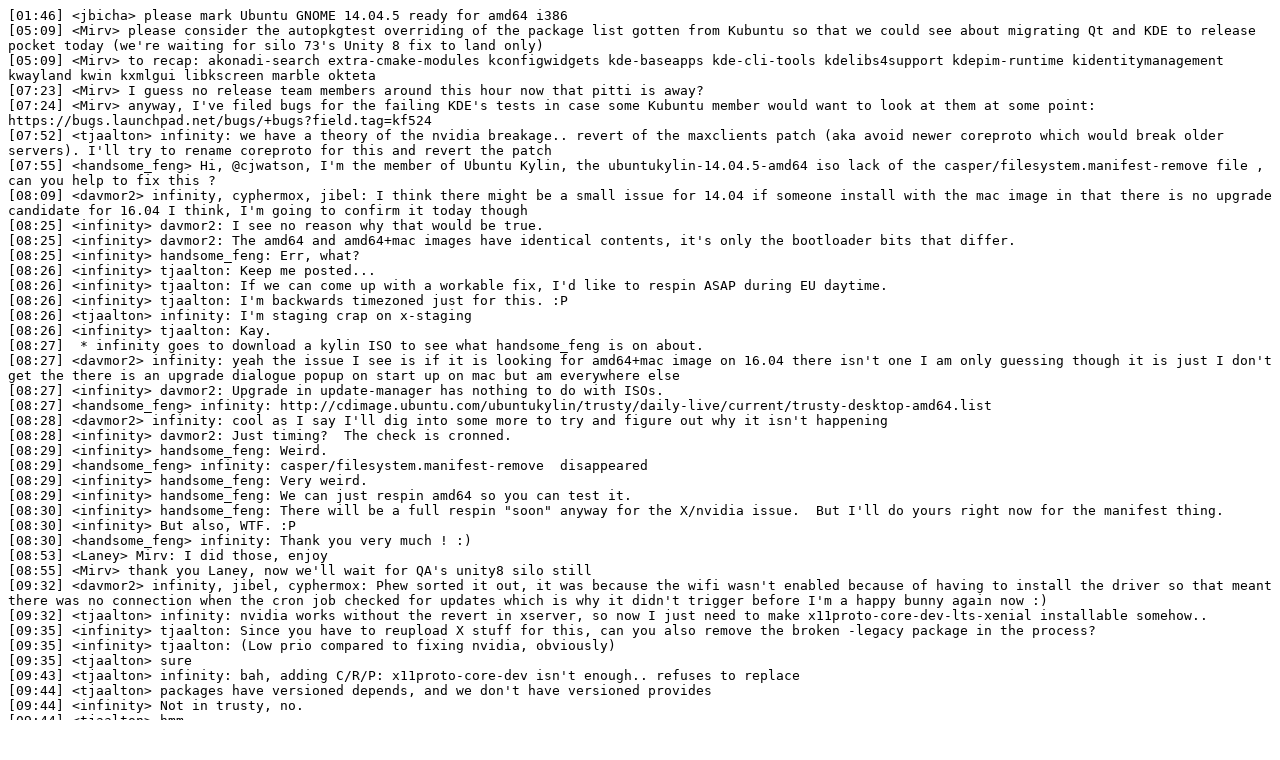

--- FILE ---
content_type: text/plain
request_url: https://irclogs.ubuntu.com/2016/08/03/%23ubuntu-release.txt
body_size: 10350
content:
[01:46] <jbicha> please mark Ubuntu GNOME 14.04.5 ready for amd64 i386
[05:09] <Mirv> please consider the autopkgtest overriding of the package list gotten from Kubuntu so that we could see about migrating Qt and KDE to release pocket today (we're waiting for silo 73's Unity 8 fix to land only)
[05:09] <Mirv> to recap: akonadi-search extra-cmake-modules kconfigwidgets kde-baseapps kde-cli-tools kdelibs4support kdepim-runtime kidentitymanagement kwayland kwin kxmlgui libkscreen marble okteta
[07:23] <Mirv> I guess no release team members around this hour now that pitti is away?
[07:24] <Mirv> anyway, I've filed bugs for the failing KDE's tests in case some Kubuntu member would want to look at them at some point: https://bugs.launchpad.net/bugs/+bugs?field.tag=kf524
[07:52] <tjaalton> infinity: we have a theory of the nvidia breakage.. revert of the maxclients patch (aka avoid newer coreproto which would break older servers). I'll try to rename coreproto for this and revert the patch
[07:55] <handsome_feng> Hi, @cjwatson, I'm the member of Ubuntu Kylin, the ubuntukylin-14.04.5-amd64 iso lack of the casper/filesystem.manifest-remove file , can you help to fix this ?
[08:09] <davmor2> infinity, cyphermox, jibel: I think there might be a small issue for 14.04 if someone install with the mac image in that there is no upgrade candidate for 16.04 I think, I'm going to confirm it today though
[08:25] <infinity> davmor2: I see no reason why that would be true.
[08:25] <infinity> davmor2: The amd64 and amd64+mac images have identical contents, it's only the bootloader bits that differ.
[08:25] <infinity> handsome_feng: Err, what?
[08:26] <infinity> tjaalton: Keep me posted...
[08:26] <infinity> tjaalton: If we can come up with a workable fix, I'd like to respin ASAP during EU daytime.
[08:26] <infinity> tjaalton: I'm backwards timezoned just for this. :P
[08:26] <tjaalton> infinity: I'm staging crap on x-staging
[08:26] <infinity> tjaalton: Kay.
[08:27]  * infinity goes to download a kylin ISO to see what handsome_feng is on about.
[08:27] <davmor2> infinity: yeah the issue I see is if it is looking for amd64+mac image on 16.04 there isn't one I am only guessing though it is just I don't get the there is an upgrade dialogue popup on start up on mac but am everywhere else
[08:27] <infinity> davmor2: Upgrade in update-manager has nothing to do with ISOs.
[08:27] <handsome_feng> infinity: http://cdimage.ubuntu.com/ubuntukylin/trusty/daily-live/current/trusty-desktop-amd64.list
[08:28] <davmor2> infinity: cool as I say I'll dig into some more to try and figure out why it isn't happening
[08:28] <infinity> davmor2: Just timing?  The check is cronned.
[08:29] <infinity> handsome_feng: Weird.
[08:29] <handsome_feng> infinity: casper/filesystem.manifest-remove  disappeared
[08:29] <infinity> handsome_feng: Very weird.
[08:29] <infinity> handsome_feng: We can just respin amd64 so you can test it.
[08:30] <infinity> handsome_feng: There will be a full respin "soon" anyway for the X/nvidia issue.  But I'll do yours right now for the manifest thing.
[08:30] <infinity> But also, WTF. :P
[08:30] <handsome_feng> infinity: Thank you very much ! :)
[08:53] <Laney> Mirv: I did those, enjoy
[08:55] <Mirv> thank you Laney, now we'll wait for QA's unity8 silo still
[09:32] <davmor2> infinity, jibel, cyphermox: Phew sorted it out, it was because the wifi wasn't enabled because of having to install the driver so that meant there was no connection when the cron job checked for updates which is why it didn't trigger before I'm a happy bunny again now :)
[09:32] <tjaalton> infinity: nvidia works without the revert in xserver, so now I just need to make x11proto-core-dev-lts-xenial installable somehow..
[09:35] <infinity> tjaalton: Since you have to reupload X stuff for this, can you also remove the broken -legacy package in the process?
[09:35] <infinity> tjaalton: (Low prio compared to fixing nvidia, obviously)
[09:35] <tjaalton> sure
[09:43] <tjaalton> infinity: bah, adding C/R/P: x11proto-core-dev isn't enough.. refuses to replace
[09:44] <tjaalton> packages have versioned depends, and we don't have versioned provides
[09:44] <infinity> Not in trusty, no.
[09:44] <tjaalton> hmm
[09:45] <tjaalton> maybe add stuff to the trusty coreproto, import that only in the lts-xenial xserver
[09:45] <infinity> Bundle it with the xserver and use -I?
[09:45] <tjaalton> or that
[09:45] <infinity> It can't be big.
[09:45] <infinity> That seems the most "sensible", FSVO.
[09:45] <infinity> It guarantees nothing but the xserver will ever pull it in.
[09:46] <infinity> And no user will install it by accident.
[09:46] <tjaalton> right
[09:46] <tjaalton> it's just Xpoll.h
[09:46] <infinity> Or package it as lts-thingee, but in a different include subdir, and build-dep on it and, again, use -I
[09:47] <infinity> Oh, if it's literally one file, yeah...
[09:47] <tjaalton> http://pastebin.com/qK6Xhy7i
[09:48] <infinity> Just bundle it in debian/exclude, and use CFLAGS+=-Idebian/include, IMO.
[09:48] <infinity> I can diff it against the xenial version, call it good, and accept.
[09:48] <infinity> debian/include even.
[09:48] <infinity> Wow, brain.
[09:51] <tjaalton> hehe
[10:41] <tjaalton> infinity: server builds, I'll test that if the other drivers now need a rebuild..
[10:41] <infinity> tjaalton: Ugh.  I hope not.
[10:42] <infinity> tjaalton: But if they do, so be it.  At least the reviews will be simple. :P
[10:43] <tjaalton> yeah
[10:46] <infinity> tjaalton: OOI, how do you reliably test if the drivers need rebuilding?
[10:46] <infinity> (And why would they, as long as no external ABI has changed?)
[10:50] <LocutusOfBorg> the boost fun started?
[10:51] <tjaalton> infinity: just a quick test that things work. the nvidia driver complained about a missing symbol
[10:51] <LocutusOfBorg> oh, i386 sandess
[10:53] <LocutusOfBorg> doko, syncing boost
[10:53] <LocutusOfBorg> this should fix the i386 sadness
[11:01] <infinity> tjaalton: Ahh, I guess you can write an Xorg.conf that loads all the drivers, despite not having their hardware installed?
[11:02] <infinity> tjaalton: And see if they asplode?
[11:03] <ginggs> LocutusOfBorg: see boost 1.61.0+dfsg-2 for i386 fix
[11:03] <infinity> ginggs: He knows, hence "syncing boost, this should fix the i386 sadness"
[11:03] <xnox> nothing started
[11:06] <flocculant> infinity: when do you need trusty .5 marked by?
[11:06] <infinity> flocculant: There's going to be a respin, so...
[11:06] <infinity> flocculant: But I'll need it all happy and signed off by US Thursday morning (so, EU Thursday afternoon, ish)
[11:07] <infinity> flocculant: Earlier is better, of course.
[11:07] <infinity> flocculant: Anyhow, world will respin once this X bug is sorted. :/
[11:07] <flocculant> infinity: oh great ... what's the respin for?
[11:07] <flocculant> oh nvm - should look up ...
[11:07] <infinity> flocculant: X backport hates nvidia binary drivers.
[11:08] <infinity> flocculant: Which, unfortunately, too many people use for me to ignore.
[11:08] <flocculant> infinity: ok - tests we've done are just vm ones anyway
[11:08] <flocculant> unlikely we'll get real hardware tests done
[11:08] <flocculant> and yea ack that :)
[11:09] <flocculant> I can try and get at least one hardware test here - with nvidia card
[11:09] <LocutusOfBorg> ginggs, I already syncd a while ago, and so far so good
[11:10] <infinity> flocculant: I'm not fussed about how you test, per se.  You guys should know by now that my bar for flavours is "does it boot, install, and reboot successfully", and any bugs beyond that are up to your discretion to care or not.
[11:10] <LocutusOfBorg> doko syncd boost ~7 minutes before the -2 was picked up by lp
[11:10] <LocutusOfBorg> lol
[11:10] <flocculant> infinity: yea ofc - depends on when it's respun as to whether I'll get time to do a hardware one
[11:11] <infinity> flocculant: *nod*
[11:11]  * flocculant goes back to his woefully short lunch break 
[11:11] <infinity> flocculant: To be fair, if you've done a reasonable amount of testing on the current image, knowing what's changing in the next (xserver, and possibly grub) lets you focus your testing if you want to.
[11:12] <flocculant> infinity: given that it was all vm's - everything was fine
[11:15] <rbasak> infinity: meet powersj, our new (replacement) QA person. He's done the mandatory and run-once tests for server for 14.04.5. I see one bug but I suspect that's fallout in the archive from samba's major version bump security update. Perhaps the test case needs updating.
[11:16] <infinity> rbasak: Mmkay.  I'm considering letting a grub update in.  If I do, there'll be a server respin with all the desktops.
[11:18] <infinity> powersj: So, be prepared to have to do some re-testing.  Doing *all* the tests on a respin isn't strictly necessary, but boot/install/reboot certainly is.
[11:21] <rbasak> powersj is UTC-6.
[11:21] <rbasak> (fyi)
[11:23] <infinity> rbasak: So, next door to me?  Kay.
[11:23] <infinity> rbasak: But, arguably, he sleeps normal hours.
[11:24] <rbasak> Different country :)
[11:24] <infinity> rbasak: I meant next door, timezone-wise.  I can't help it if people live in the wrong country. :)
[11:24] <rbasak> :-)
[11:24] <jbicha> infinity: maybe your clock is in the wrong country! :)
[11:25] <infinity> jbicha: I can never figure out what country my clock is in.
[11:25] <infinity> jbicha: It's often just drifting in some uninhabited part of an ocean.
[11:26] <rbasak> Technically there's always Antarctica.
[11:27] <infinity> rbasak: Well, both poles, and I'm closer to the other one.  But despite it making some geometric sense to do so, poles don't observe all timezones at once. :)
[11:28] <infinity> Although, if arctic standard time was, in fact, all times at once, that might explain the Santa speed problem.
[11:28] <infinity> He can deliver to all the boys and girls because he exists at all points in the time-space continuum.
[11:28] <infinity> Go, Santa.
[11:29] <rbasak> I think it would depend on your longitude. Perhaps your house is on a pole, so you shift longitudes (and therefore timezone) by walking into the kitchen, etc. That would explain quite a bit :)
[11:29] <infinity> Still doesn't explain how he can eat so many cookies, though...
[11:29]  * rbasak understands that it doesn't actually work like that, but whatever
[11:31] <infinity> rbasak: It doesn't, but I now want to build my summer home directly on a pole, pie-shaped, with 24 rooms.
[11:32] <infinity> Err, by "pie-shaped", I mean "round, with pie-sliced rooms", but you got that.
[11:34] <infinity> Shame it wouldn't really have the correct effect with the sun, because of the tilt.
[11:34] <rbasak> Depends on how big your house is.
[11:34] <rbasak> Though walking to the kitchen might take you a while then. You'd probably want to have a few extra bedrooms, kitchens and bathrooms on the way.
[11:36] <tjaalton> infinity: intel at least is still quite happy. and none of the drivers import resource.h from xserver-xorg-dev
[11:36] <infinity> tjaalton: I'm going to extrapolate that resource.h is the only header that includes that proto header?
[11:36] <tjaalton> it's the one that got ResourceClientBits() added in 1.18
[11:37] <infinity> Kay.
[11:37] <tjaalton> nvidia uses it for "something"
[11:37] <tjaalton> probably just to piss on us
[11:37] <infinity> Heh.
[11:38] <tjaalton> so, I'll upload this one, -legacy-lts-xenial is gone as well
[11:38] <infinity> tjaalton: Alright, let's go for the least invasive change we can, and make it happen.  I'd like it if you could test loading all the drivers (that must be doable, at least to the point where they probe and bail), before we decide we're good.
[11:39] <tjaalton> ok
[11:43] <infinity> tjaalton: I assume it should just be a matter of specifying each driver, starting X, and checking the log that it loaded, found no cards, and failed?  It's been years since I wrote an X.conf, though. :P
[11:43] <tjaalton> yeah should be simple, writing it now
[11:44]  * infinity goes to test that grub SRU so he can slip it in.
[11:54] <tjaalton> infinity: yeah, they all load
[11:54] <infinity> tjaalton: Excellent.
[11:54] <infinity> tjaalton: Upload away.  And thanks.
[12:14] <infinity> tjaalton: Looks good.  Accepted.
[12:15] <infinity> tjaalton: I was going to whine about the lack of bug ref, but (a) I don't recall anyone filing a bug for the issue and (b) I have a test setup here to verify, so meh.
[12:16] <tjaalton> right, haven't seen a bug either
[12:48] <infinity> Ooo.  The rain seems to have stopped for a few minutes, going to use this window to make a breakfast/coffee run.
[12:48] <infinity> Will verify and promote that X when I get back, and then respin $world.
[12:48] <infinity> davmor2: Can you try to get the word out to lazy flavours that we're, like, doing a point release?  A few haven't done any tests yet.
[13:17] <davmor2> infinity: I might be able to there is a listing somewhere of who to ping I'll dig it out after and start pinging them
[13:31] <infinity> davmor2: Also, if you haven't been reading backscroll, there'll be a (hopefully final) respin in an hour or two.
[13:43] <davmor2> infinity: what's wrong with x now?
[13:43] <infinity> davmor2: A bad revert broke nvidia.
[13:44] <davmor2> jibel: ^
[13:45] <davmor2> infinity: see and then the devs wonder why I hate them, they keep breaking stuff ;)
[13:45] <infinity> davmor2: That's our job.
[13:46] <davmor2> infinity: no that's just it breaking it is my job not theirs ;)  Their job is fixing all the things I break :D
[13:47] <infinity> davmor2: Nope.  It's our job to break, your job to discover, and our job to fix. :)
[13:48] <infinity> If we didn't do the first bit, the next two wouldn't be necessary, and half of us and all of you would be out of jobs.
[13:48] <davmor2> infinity: hahaha
[13:48] <davmor2> infinity: can we have netboot added to the tracker too please
[13:49] <infinity> davmor2: If I can remember how to do that manually.  Not that I pay attention to what the tracker says about it anyway...
[13:49] <infinity> (Since it's already "released" and has been for a week)
[13:50] <davmor2> infinity: 14.04.5 has been released for a week what ;)
[13:50] <infinity> davmor2: No, netboot has.  Netboot is in no way tied to milestones.  At all.
[13:50] <infinity> davmor2: It's just a product of debian-installer builds.
[13:52] <infinity> davmor2: But there it is.
[13:53] <davmor2> infinity: ta
[13:53] <davmor2> infinity: is that safe to test now while I wait for the other images?
[13:53] <infinity> davmor2: Yeah, it's not changing.
[13:53] <davmor2> infinity: awesome
[13:56] <davmor2> flocculant: ^ respin for xorg \o/
[14:16] <infinity> tjaalton: Okay, nvidia-352, nvidia-340, nouveau, and intel tested on this laptop with the new X, all looks good.  nvidia-304 doesn't work (the really old one), but that's not X's fault, looks like it's incompatible with the kernel.
[14:19] <powersj> infinity, o/
[14:20] <powersj> infinity, I saw you and rbasak discuss a possible new respin, what mailing list should I be on to be notified of that?
[14:20] <infinity> ubuntu-release@, perhaps.
[14:22] <powersj> great thx
[14:35] <davmor2> infinity: how's it coming?
[14:37] <infinity> davmor2: Waiting on the publisher, respins will commence in about 30m.
[14:37] <infinity> Or less.
[14:37] <infinity> (or your pizza's free)
[14:38]  * davmor2 makes the internet for the builders slower free pizza sounds fun
[14:49] <davmor2> netboot 64 done moving onto 32
[14:52] <tjaalton> infinity: excellent, tseliot says his doesn't work but I guess it's still the wrong (old) version :)
[14:52] <tjaalton> afk ->
[15:00] <tseliot> infinity: err... I never seem to get notifications about drivers failing to build...
[15:04] <flocculant> davmor2: yea - knew it was happening :)
[15:05] <flocculant> infinity: for your info - at the end of the yak cycle akxwi-dave is taking over for me - at least for one cycle - he'll carry on being in here (though I'll not be absent - just being lazy)
[15:06] <flocculant> he's in our release team now too btw
[15:08] <infinity> tseliot: It builds, it doesn't insert.
[15:09] <tseliot> infinity: do you happen to have the exact error?
[15:09] <infinity> tseliot: Lemme look.
[15:10] <infinity> tseliot: "Unknown symbol mtrr_del" (and mtrr_add on the next line)
[15:10] <tseliot> infinity: ok, it looks familiar, thanks
[15:11] <infinity> tseliot: Anyhow, 352 and 340 work.  But I assume some old cards need 304.
[15:11] <infinity> (Though, I'd also assume people with ancient cards aren't gaming or running blender and probably mostly use nouveau, but...)
[15:11] <tseliot> infinity, tjaalton: also, the new X works here now
[15:11] <tseliot> it should be a quick fix (304)
[15:13] <tseliot> infinity: yes, the patch is already in xenial. I'll backport that
[15:14] <infinity> tseliot: Ta.
[15:22] <jbicha> powersj: at http://iso.qa.ubuntu.com/ if you click through to a test case page, you can subscribe to all the test cases for a flavor
[15:22] <jbicha> and it should send you an email when a new image is ready for testing
[15:23] <powersj> jbicha, awesome thx
[15:33] <tseliot> infinity: the packages are in -proposed. Here's the SRU: https://bugs.launchpad.net/ubuntu/+source/nvidia-graphics-drivers-304-updates/+bug/1609460
[15:33] <ubot5> Launchpad bug 1609460 in nvidia-graphics-drivers-304-updates (Ubuntu) "SRU: nvidia-304 can't be loaded with the lts-xenial kernel" [High,In progress]
[15:34] <infinity> tseliot: Yep, just waiting for the diff to be generated.
[15:34] <tseliot> infinity: great, thanks
[15:34] <Mirv> Laney: could you override plasma-framework and unity8 still? p-f has known old bug on s390x, and unity8 autopkgtest fix is slightly delayed but it's pretty minor in all of the test suite and the landing will happen pretty soon. we'd like to ease up people's lives by getting the proposed transition done
[15:39] <infinity> Oh my.  14.04.5 to 16.04.1 upgrade sure doesn't work right.
[15:39] <infinity> Gah, and that's why,
[15:40] <infinity> tjaalton: You didn't do the transitional packages from lts-xenial -> xenial.
[15:46] <tjaalton> infinity: oh?
[15:47] <infinity> (xenial-amd64)root@nosferatu:~# apt-cache search x*lts-wily | wc -l
[15:47] <infinity> 101
[15:47] <infinity> (xenial-amd64)root@nosferatu:~# apt-cache search x*lts-xenial | wc -l
[15:47] <infinity> 20
[15:47] <infinity> Seems suspect.
[15:48] <infinity> (Those 20 are the kernel transitional packages)
[15:48] <tjaalton> so xenial needs something
[15:48] <infinity> Yes, xenial needs the lts-xenial equivalent of those lts-wily transitionals.
[15:48] <infinity> Which I would have assumed would have made it in the release pocket, since we already knew the name of the backport stack, but oh well. :P
[15:48] <infinity> It can be an SRU.
[15:49] <davmor2> infinity: I hope that's not another issue now :(
[15:49] <infinity> davmor2: Nothing that affects the 14.04.5 ISO.
[15:49] <davmor2> phew
[15:49] <infinity> davmor2: It's a fix needed in xenial for upgrades *from* 14.04.5
[15:50] <tjaalton> hrm, I need to put this in git
[15:50] <infinity> tjaalton: The failure mode it pretty spectacular too.  I somehow end up with x-driver-*-all removed, and no more input drivers.  Get lightdm, and no input devices, which basically means "hung machine" to any normal user. :P
[15:50] <infinity> (like, it'd be better if it broke so bad that X didn't start)
[15:51] <infinity> Oh well.  Fun bugs are fun.
[15:51] <tjaalton> ok, I'll fix that
[15:51] <infinity> Ta.
[15:52] <infinity> Should trivially work if the transitionals are there, I believe.
[15:52] <infinity> It just really doesn't without them.
[15:54] <infinity> tjaalton: Would be nice to get this one landed before I release tomorrow.  Cause you just know the first thing people are going to do after the install a fresh 14.04.5 is click on the "upgrade to 16.04 available" button. :P
[15:54] <infinity> Because people aren't smart.
[15:54] <tjaalton> yean on it now
[15:54] <tjaalton> *yeah
[15:56] <tjaalton> the transitionals are only for x86?
[15:57] <infinity> We built the stack for all arches, so transitionals should be too.
[15:58] <infinity> Did we screw that up for u/v/w?
[15:58] <tjaalton> not historically
[15:58] <tjaalton> yep
[15:58] <infinity> Oh well.  Can fix that in a second pass.
[15:58] <infinity> Clearly not enough people have noticed to complain.
[16:01]  * infinity takes a break while the world burns^Wbuilds.
[16:03] <DJones> Just a quick question, should http://changelogs.ubuntu.com/meta-release show the 16.04.1 release rather than just 16.04
[16:04] <DJones> So that 14.04.4 users would be shown that there is new release available to upgrade to?
[16:04] <infinity> DJones: They get shown there's a new release, but yes, the version should be bumped.
[16:05] <DJones> Just had somebody asking in #ubuntu when the release would become available for upgrade, so wondered if it wasn't being offered yet because of that
[16:06] <infinity> DJones: It's definitely being offered, I literally just tested that on a 14.04 machine.
[16:07] <DJones> Right, no worries, must have been a PEBKAC moment for the user
[16:07] <infinity> DJones: Well, the check is cronned, and might be both weekly and staggered, so not everyone sees it right away.
[16:07] <infinity> DJones: To avoid crippling the world.
[16:07] <DJones> Right, that would explain it
[16:09] <DJones> infinity: Thanks for the info & update
[16:13] <Laney> Mirv: Why not do a unity8 with just the fix we need for the tests?
[16:13] <Laney> I'm tired of unity8 needing so much hand holding, we should be able to do better there
[16:14] <tgm4883> Can we turn off Mythbuntu Trusty ISOs
[16:16] <Laney> Mirv: plasma-framework is already ignored, AFAICS
[16:27] <dmj_s76> infinity: Do the X fixes in the new RCs pertain to the nvidia issue?
[16:37] <apw> dmj_s76, the latest respin was for nvidia i believe yes
[16:38] <dmj_s76> good...I'll test when it's ready
[16:38] <dmj_s76> appears to still be yesterday's isos
[16:40] <apw> from the list of builds queubot has reported i don't see Ubuntu Desktop yet
[16:50] <Mirv> Laney: since there's a huge silo which has seen a lot of QA. it was supposed to land today but seems not. there's one plasma-framework test that is not ignored at http://people.canonical.com/~ubuntu-archive/proposed-migration/update_excuses.html#plasma-framework
[16:51] <Mirv> Laney: we can also wait for it still, this was just an idea to not wait for it since there's no big benefit as such from waiting
[16:53] <Laney> Mirv: I'm saying it would have been simpler for the distro if the test fix was uploaded separately rather than entangled in a huge silo
[16:53] <Laney> I bumepd plasma-frameworks
[16:57] <Mirv> I agree. it just tends to be that there are so many teams needing unity8 landings, that at the velocity of the landings and their QA take and the deadlines that are wanted to be met, they put many little things like yakkety autopkgtests fix to be part of a bigger feature landing.
[16:57] <Mirv> the only problem here is that QA found another thing in that feature to be fixed..
[16:58] <Mirv> Laney: thanks for the plasma-framework bump, that leaves unity8 as the only excuses page blocker
[16:58] <tjaalton> infinity: there haven't been transitional packages for virtualbox-guest-dkms et al in the past
[16:59] <tjaalton> wonder if there should
[17:35] <flocculant> infinity: managed a hardware trusty with nvidia card
[17:55] <davmor2> yay finally
[17:57] <tjaalton> infinity: keep finding more and more lts-transitional bugs..
[18:16] <tjaalton> infinity: the diff would look like this http://pastebin.com/jLe4jtSK
[18:17] <tjaalton> with a placeholder for virtualbox
[18:32] <tjaalton> infinity: uploaded, review it from the queue..
[18:52] <chrisccoulson> I've got a firefox update to publish via the security pocket - do I need to wait until 14.04.5 is done?
[18:54] <stgraber> hmm, why is Edubuntu still marked as rebuilding
[18:54] <Rosco2> Ubuntu Studio too
[18:54] <doko> who's doing autopkg test sanity work while pitti is on vacation?
[18:58] <stgraber> infinity: any idea what's going on here? https://launchpad.net/~ubuntu-cdimage/+livefs/ubuntu/trusty/edubuntu/+build/71453
[19:01] <LocutusOfBorg> can anybody please retry curl/systemd autopkgtestsuite?
[19:01] <LocutusOfBorg> "You submitted an invalid request: You are not allowed to upload systemd or curl to Ubuntu, thus you are not allowed to use this service."
[19:01] <LocutusOfBorg> but I did upload curl! :)
[19:03]  * stgraber cancels the Edubuntu build and re-triggers
[19:05]  * stgraber cancels the ubuntu studio one too
[19:07] <zequence> stgraber: Thanks :)
[19:07] <Rosco2> stgraber, Thanks - I was just logging in to do it
[19:59] <zequence> stgraber: We had an error with the amd64 build, it seems (we got the report to our mail list at 21:10). How's the Edubuntu builds coming along?
[20:00] <dmj_s76> infinity: I'm going to test some more, but I believe today's iso fixes the nvidia login loop
[20:09] <stgraber> zequence: our images are supposedly still building, I see one of yours succeeded and the other one is still going
[20:12] <stgraber> all 3 building images are at the fdupes step. This does seem to take a while typically, will start worrying if none of them finish within 30min or so
[20:13] <stgraber> it could be an I/O problem on scalingstack causing this to be super slow for some reason, but we'll see
[20:13] <stgraber> (not seeing any report of scalingstack issues anywhere, so hoping those rebuilds will work)
[20:13] <zequence> Only mentioning because we got the build fail log after you had retriggered.
[20:13] <stgraber> what's the version on that build failure e-mail?
[20:14] <stgraber> what's building now is 20160803.1
[20:14] <stgraber> if the e-mail is about 20160803, then just ignore
[20:14] <zequence> Ah, ok
[20:36] <stgraber> doesn't look like things are stuck so far, just slow. Edubuntu 32bit is finishing now.
[20:38] <Rosco2> Studio 64 bit still sitting on fdupe step
[21:21] <stgraber> they all seem to have moved on to something else now, so still making progress
[21:28] <jbicha> please mark Ubuntu GNOME ready for amd64 i386
[21:29] <flocculant> jbicha: done
[22:59] <infinity> chrisccoulson: Unless it's urgent, I'd prefer you hold off until tomorrow.
[23:01] <chrisccoulson> infinity, that's fine, there's nothing particularly urgent in https://www.mozilla.org/en-US/security/known-vulnerabilities/firefox/#firefox48, and it's too late in the evening for me to do it now :)
